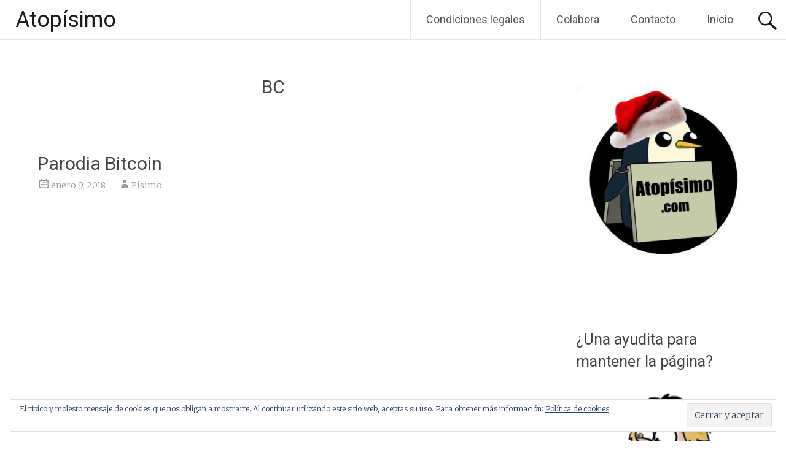

--- FILE ---
content_type: text/html; charset=UTF-8
request_url: https://atopisimo.com/tag/bc/
body_size: 16220
content:
<!DOCTYPE html>
<html lang="es">
<head>
<meta charset="UTF-8">
<meta name="viewport" content="width=device-width, initial-scale=1">
<link rel="profile" href="https://gmpg.org/xfn/11">
<meta name='robots' content='index, follow, max-image-preview:large, max-snippet:-1, max-video-preview:-1' />
<!-- Jetpack Site Verification Tags -->
<meta name="google-site-verification" content="0Ro-w76PInNK15SD1PodSrc-nK9wpnR5oGgMtK4xZzA" />

	<!-- This site is optimized with the Yoast SEO plugin v26.6 - https://yoast.com/wordpress/plugins/seo/ -->
	<title>BC archivos - Atopísimo</title>
	<link rel="canonical" href="https://atopisimo.com/tag/bc/" />
	<meta property="og:locale" content="es_ES" />
	<meta property="og:type" content="article" />
	<meta property="og:title" content="BC archivos - Atopísimo" />
	<meta property="og:url" content="https://atopisimo.com/tag/bc/" />
	<meta property="og:site_name" content="Atopísimo" />
	<meta property="og:image" content="https://atopisimo.com/wp-content/uploads/2019/07/Pinguino-2.jpg" />
	<meta property="og:image:width" content="482" />
	<meta property="og:image:height" content="506" />
	<meta property="og:image:type" content="image/jpeg" />
	<meta name="twitter:card" content="summary_large_image" />
	<meta name="twitter:site" content="@AtopisimoWeb" />
	<script type="application/ld+json" class="yoast-schema-graph">{"@context":"https://schema.org","@graph":[{"@type":"CollectionPage","@id":"https://atopisimo.com/tag/bc/","url":"https://atopisimo.com/tag/bc/","name":"BC archivos - Atopísimo","isPartOf":{"@id":"https://atopisimo.com/#website"},"breadcrumb":{"@id":"https://atopisimo.com/tag/bc/#breadcrumb"},"inLanguage":"es"},{"@type":"BreadcrumbList","@id":"https://atopisimo.com/tag/bc/#breadcrumb","itemListElement":[{"@type":"ListItem","position":1,"name":"Portada","item":"https://atopisimo.com/"},{"@type":"ListItem","position":2,"name":"BC"}]},{"@type":"WebSite","@id":"https://atopisimo.com/#website","url":"https://atopisimo.com/","name":"Atopísimo","description":"Entretenimiento y humor a tope.","publisher":{"@id":"https://atopisimo.com/#organization"},"potentialAction":[{"@type":"SearchAction","target":{"@type":"EntryPoint","urlTemplate":"https://atopisimo.com/?s={search_term_string}"},"query-input":{"@type":"PropertyValueSpecification","valueRequired":true,"valueName":"search_term_string"}}],"inLanguage":"es"},{"@type":"Organization","@id":"https://atopisimo.com/#organization","name":"Atopísimo","url":"https://atopisimo.com/","logo":{"@type":"ImageObject","inLanguage":"es","@id":"https://atopisimo.com/#/schema/logo/image/","url":"https://atopisimo.com/wp-content/uploads/2019/07/Pinguino-2.jpg","contentUrl":"https://atopisimo.com/wp-content/uploads/2019/07/Pinguino-2.jpg","width":482,"height":506,"caption":"Atopísimo"},"image":{"@id":"https://atopisimo.com/#/schema/logo/image/"},"sameAs":["https://x.com/AtopisimoWeb","https://www.instagram.com/perretesygatetesoficial","https://www.youtube.com/channel/UCgUtk8rluOs_g2tZsu-IHaA"]}]}</script>
	<!-- / Yoast SEO plugin. -->


<link rel='dns-prefetch' href='//static.addtoany.com' />
<link rel='dns-prefetch' href='//secure.gravatar.com' />
<link rel='dns-prefetch' href='//stats.wp.com' />
<link rel='dns-prefetch' href='//fonts.googleapis.com' />
<link rel='dns-prefetch' href='//v0.wordpress.com' />
<link rel='dns-prefetch' href='//widgets.wp.com' />
<link rel='dns-prefetch' href='//jetpack.wordpress.com' />
<link rel='dns-prefetch' href='//s0.wp.com' />
<link rel='dns-prefetch' href='//public-api.wordpress.com' />
<link rel='dns-prefetch' href='//0.gravatar.com' />
<link rel='dns-prefetch' href='//1.gravatar.com' />
<link rel='dns-prefetch' href='//2.gravatar.com' />
<link rel="alternate" type="application/rss+xml" title="Atopísimo &raquo; Feed" href="https://atopisimo.com/feed/" />
<link rel="alternate" type="application/rss+xml" title="Atopísimo &raquo; Feed de los comentarios" href="https://atopisimo.com/comments/feed/" />
<link rel="alternate" type="application/rss+xml" title="Atopísimo &raquo; Etiqueta BC del feed" href="https://atopisimo.com/tag/bc/feed/" />
<style id='wp-img-auto-sizes-contain-inline-css' type='text/css'>
img:is([sizes=auto i],[sizes^="auto," i]){contain-intrinsic-size:3000px 1500px}
/*# sourceURL=wp-img-auto-sizes-contain-inline-css */
</style>
<style id='wp-emoji-styles-inline-css' type='text/css'>

	img.wp-smiley, img.emoji {
		display: inline !important;
		border: none !important;
		box-shadow: none !important;
		height: 1em !important;
		width: 1em !important;
		margin: 0 0.07em !important;
		vertical-align: -0.1em !important;
		background: none !important;
		padding: 0 !important;
	}
/*# sourceURL=wp-emoji-styles-inline-css */
</style>
<style id='wp-block-library-inline-css' type='text/css'>
:root{--wp-block-synced-color:#7a00df;--wp-block-synced-color--rgb:122,0,223;--wp-bound-block-color:var(--wp-block-synced-color);--wp-editor-canvas-background:#ddd;--wp-admin-theme-color:#007cba;--wp-admin-theme-color--rgb:0,124,186;--wp-admin-theme-color-darker-10:#006ba1;--wp-admin-theme-color-darker-10--rgb:0,107,160.5;--wp-admin-theme-color-darker-20:#005a87;--wp-admin-theme-color-darker-20--rgb:0,90,135;--wp-admin-border-width-focus:2px}@media (min-resolution:192dpi){:root{--wp-admin-border-width-focus:1.5px}}.wp-element-button{cursor:pointer}:root .has-very-light-gray-background-color{background-color:#eee}:root .has-very-dark-gray-background-color{background-color:#313131}:root .has-very-light-gray-color{color:#eee}:root .has-very-dark-gray-color{color:#313131}:root .has-vivid-green-cyan-to-vivid-cyan-blue-gradient-background{background:linear-gradient(135deg,#00d084,#0693e3)}:root .has-purple-crush-gradient-background{background:linear-gradient(135deg,#34e2e4,#4721fb 50%,#ab1dfe)}:root .has-hazy-dawn-gradient-background{background:linear-gradient(135deg,#faaca8,#dad0ec)}:root .has-subdued-olive-gradient-background{background:linear-gradient(135deg,#fafae1,#67a671)}:root .has-atomic-cream-gradient-background{background:linear-gradient(135deg,#fdd79a,#004a59)}:root .has-nightshade-gradient-background{background:linear-gradient(135deg,#330968,#31cdcf)}:root .has-midnight-gradient-background{background:linear-gradient(135deg,#020381,#2874fc)}:root{--wp--preset--font-size--normal:16px;--wp--preset--font-size--huge:42px}.has-regular-font-size{font-size:1em}.has-larger-font-size{font-size:2.625em}.has-normal-font-size{font-size:var(--wp--preset--font-size--normal)}.has-huge-font-size{font-size:var(--wp--preset--font-size--huge)}.has-text-align-center{text-align:center}.has-text-align-left{text-align:left}.has-text-align-right{text-align:right}.has-fit-text{white-space:nowrap!important}#end-resizable-editor-section{display:none}.aligncenter{clear:both}.items-justified-left{justify-content:flex-start}.items-justified-center{justify-content:center}.items-justified-right{justify-content:flex-end}.items-justified-space-between{justify-content:space-between}.screen-reader-text{border:0;clip-path:inset(50%);height:1px;margin:-1px;overflow:hidden;padding:0;position:absolute;width:1px;word-wrap:normal!important}.screen-reader-text:focus{background-color:#ddd;clip-path:none;color:#444;display:block;font-size:1em;height:auto;left:5px;line-height:normal;padding:15px 23px 14px;text-decoration:none;top:5px;width:auto;z-index:100000}html :where(.has-border-color){border-style:solid}html :where([style*=border-top-color]){border-top-style:solid}html :where([style*=border-right-color]){border-right-style:solid}html :where([style*=border-bottom-color]){border-bottom-style:solid}html :where([style*=border-left-color]){border-left-style:solid}html :where([style*=border-width]){border-style:solid}html :where([style*=border-top-width]){border-top-style:solid}html :where([style*=border-right-width]){border-right-style:solid}html :where([style*=border-bottom-width]){border-bottom-style:solid}html :where([style*=border-left-width]){border-left-style:solid}html :where(img[class*=wp-image-]){height:auto;max-width:100%}:where(figure){margin:0 0 1em}html :where(.is-position-sticky){--wp-admin--admin-bar--position-offset:var(--wp-admin--admin-bar--height,0px)}@media screen and (max-width:600px){html :where(.is-position-sticky){--wp-admin--admin-bar--position-offset:0px}}

/*# sourceURL=wp-block-library-inline-css */
</style><style id='wp-block-image-inline-css' type='text/css'>
.wp-block-image>a,.wp-block-image>figure>a{display:inline-block}.wp-block-image img{box-sizing:border-box;height:auto;max-width:100%;vertical-align:bottom}@media not (prefers-reduced-motion){.wp-block-image img.hide{visibility:hidden}.wp-block-image img.show{animation:show-content-image .4s}}.wp-block-image[style*=border-radius] img,.wp-block-image[style*=border-radius]>a{border-radius:inherit}.wp-block-image.has-custom-border img{box-sizing:border-box}.wp-block-image.aligncenter{text-align:center}.wp-block-image.alignfull>a,.wp-block-image.alignwide>a{width:100%}.wp-block-image.alignfull img,.wp-block-image.alignwide img{height:auto;width:100%}.wp-block-image .aligncenter,.wp-block-image .alignleft,.wp-block-image .alignright,.wp-block-image.aligncenter,.wp-block-image.alignleft,.wp-block-image.alignright{display:table}.wp-block-image .aligncenter>figcaption,.wp-block-image .alignleft>figcaption,.wp-block-image .alignright>figcaption,.wp-block-image.aligncenter>figcaption,.wp-block-image.alignleft>figcaption,.wp-block-image.alignright>figcaption{caption-side:bottom;display:table-caption}.wp-block-image .alignleft{float:left;margin:.5em 1em .5em 0}.wp-block-image .alignright{float:right;margin:.5em 0 .5em 1em}.wp-block-image .aligncenter{margin-left:auto;margin-right:auto}.wp-block-image :where(figcaption){margin-bottom:1em;margin-top:.5em}.wp-block-image.is-style-circle-mask img{border-radius:9999px}@supports ((-webkit-mask-image:none) or (mask-image:none)) or (-webkit-mask-image:none){.wp-block-image.is-style-circle-mask img{border-radius:0;-webkit-mask-image:url('data:image/svg+xml;utf8,<svg viewBox="0 0 100 100" xmlns="http://www.w3.org/2000/svg"><circle cx="50" cy="50" r="50"/></svg>');mask-image:url('data:image/svg+xml;utf8,<svg viewBox="0 0 100 100" xmlns="http://www.w3.org/2000/svg"><circle cx="50" cy="50" r="50"/></svg>');mask-mode:alpha;-webkit-mask-position:center;mask-position:center;-webkit-mask-repeat:no-repeat;mask-repeat:no-repeat;-webkit-mask-size:contain;mask-size:contain}}:root :where(.wp-block-image.is-style-rounded img,.wp-block-image .is-style-rounded img){border-radius:9999px}.wp-block-image figure{margin:0}.wp-lightbox-container{display:flex;flex-direction:column;position:relative}.wp-lightbox-container img{cursor:zoom-in}.wp-lightbox-container img:hover+button{opacity:1}.wp-lightbox-container button{align-items:center;backdrop-filter:blur(16px) saturate(180%);background-color:#5a5a5a40;border:none;border-radius:4px;cursor:zoom-in;display:flex;height:20px;justify-content:center;opacity:0;padding:0;position:absolute;right:16px;text-align:center;top:16px;width:20px;z-index:100}@media not (prefers-reduced-motion){.wp-lightbox-container button{transition:opacity .2s ease}}.wp-lightbox-container button:focus-visible{outline:3px auto #5a5a5a40;outline:3px auto -webkit-focus-ring-color;outline-offset:3px}.wp-lightbox-container button:hover{cursor:pointer;opacity:1}.wp-lightbox-container button:focus{opacity:1}.wp-lightbox-container button:focus,.wp-lightbox-container button:hover,.wp-lightbox-container button:not(:hover):not(:active):not(.has-background){background-color:#5a5a5a40;border:none}.wp-lightbox-overlay{box-sizing:border-box;cursor:zoom-out;height:100vh;left:0;overflow:hidden;position:fixed;top:0;visibility:hidden;width:100%;z-index:100000}.wp-lightbox-overlay .close-button{align-items:center;cursor:pointer;display:flex;justify-content:center;min-height:40px;min-width:40px;padding:0;position:absolute;right:calc(env(safe-area-inset-right) + 16px);top:calc(env(safe-area-inset-top) + 16px);z-index:5000000}.wp-lightbox-overlay .close-button:focus,.wp-lightbox-overlay .close-button:hover,.wp-lightbox-overlay .close-button:not(:hover):not(:active):not(.has-background){background:none;border:none}.wp-lightbox-overlay .lightbox-image-container{height:var(--wp--lightbox-container-height);left:50%;overflow:hidden;position:absolute;top:50%;transform:translate(-50%,-50%);transform-origin:top left;width:var(--wp--lightbox-container-width);z-index:9999999999}.wp-lightbox-overlay .wp-block-image{align-items:center;box-sizing:border-box;display:flex;height:100%;justify-content:center;margin:0;position:relative;transform-origin:0 0;width:100%;z-index:3000000}.wp-lightbox-overlay .wp-block-image img{height:var(--wp--lightbox-image-height);min-height:var(--wp--lightbox-image-height);min-width:var(--wp--lightbox-image-width);width:var(--wp--lightbox-image-width)}.wp-lightbox-overlay .wp-block-image figcaption{display:none}.wp-lightbox-overlay button{background:none;border:none}.wp-lightbox-overlay .scrim{background-color:#fff;height:100%;opacity:.9;position:absolute;width:100%;z-index:2000000}.wp-lightbox-overlay.active{visibility:visible}@media not (prefers-reduced-motion){.wp-lightbox-overlay.active{animation:turn-on-visibility .25s both}.wp-lightbox-overlay.active img{animation:turn-on-visibility .35s both}.wp-lightbox-overlay.show-closing-animation:not(.active){animation:turn-off-visibility .35s both}.wp-lightbox-overlay.show-closing-animation:not(.active) img{animation:turn-off-visibility .25s both}.wp-lightbox-overlay.zoom.active{animation:none;opacity:1;visibility:visible}.wp-lightbox-overlay.zoom.active .lightbox-image-container{animation:lightbox-zoom-in .4s}.wp-lightbox-overlay.zoom.active .lightbox-image-container img{animation:none}.wp-lightbox-overlay.zoom.active .scrim{animation:turn-on-visibility .4s forwards}.wp-lightbox-overlay.zoom.show-closing-animation:not(.active){animation:none}.wp-lightbox-overlay.zoom.show-closing-animation:not(.active) .lightbox-image-container{animation:lightbox-zoom-out .4s}.wp-lightbox-overlay.zoom.show-closing-animation:not(.active) .lightbox-image-container img{animation:none}.wp-lightbox-overlay.zoom.show-closing-animation:not(.active) .scrim{animation:turn-off-visibility .4s forwards}}@keyframes show-content-image{0%{visibility:hidden}99%{visibility:hidden}to{visibility:visible}}@keyframes turn-on-visibility{0%{opacity:0}to{opacity:1}}@keyframes turn-off-visibility{0%{opacity:1;visibility:visible}99%{opacity:0;visibility:visible}to{opacity:0;visibility:hidden}}@keyframes lightbox-zoom-in{0%{transform:translate(calc((-100vw + var(--wp--lightbox-scrollbar-width))/2 + var(--wp--lightbox-initial-left-position)),calc(-50vh + var(--wp--lightbox-initial-top-position))) scale(var(--wp--lightbox-scale))}to{transform:translate(-50%,-50%) scale(1)}}@keyframes lightbox-zoom-out{0%{transform:translate(-50%,-50%) scale(1);visibility:visible}99%{visibility:visible}to{transform:translate(calc((-100vw + var(--wp--lightbox-scrollbar-width))/2 + var(--wp--lightbox-initial-left-position)),calc(-50vh + var(--wp--lightbox-initial-top-position))) scale(var(--wp--lightbox-scale));visibility:hidden}}
/*# sourceURL=https://atopisimo.com/wp-includes/blocks/image/style.min.css */
</style>
<style id='wp-block-image-theme-inline-css' type='text/css'>
:root :where(.wp-block-image figcaption){color:#555;font-size:13px;text-align:center}.is-dark-theme :root :where(.wp-block-image figcaption){color:#ffffffa6}.wp-block-image{margin:0 0 1em}
/*# sourceURL=https://atopisimo.com/wp-includes/blocks/image/theme.min.css */
</style>
<style id='global-styles-inline-css' type='text/css'>
:root{--wp--preset--aspect-ratio--square: 1;--wp--preset--aspect-ratio--4-3: 4/3;--wp--preset--aspect-ratio--3-4: 3/4;--wp--preset--aspect-ratio--3-2: 3/2;--wp--preset--aspect-ratio--2-3: 2/3;--wp--preset--aspect-ratio--16-9: 16/9;--wp--preset--aspect-ratio--9-16: 9/16;--wp--preset--color--black: #000000;--wp--preset--color--cyan-bluish-gray: #abb8c3;--wp--preset--color--white: #ffffff;--wp--preset--color--pale-pink: #f78da7;--wp--preset--color--vivid-red: #cf2e2e;--wp--preset--color--luminous-vivid-orange: #ff6900;--wp--preset--color--luminous-vivid-amber: #fcb900;--wp--preset--color--light-green-cyan: #7bdcb5;--wp--preset--color--vivid-green-cyan: #00d084;--wp--preset--color--pale-cyan-blue: #8ed1fc;--wp--preset--color--vivid-cyan-blue: #0693e3;--wp--preset--color--vivid-purple: #9b51e0;--wp--preset--gradient--vivid-cyan-blue-to-vivid-purple: linear-gradient(135deg,rgb(6,147,227) 0%,rgb(155,81,224) 100%);--wp--preset--gradient--light-green-cyan-to-vivid-green-cyan: linear-gradient(135deg,rgb(122,220,180) 0%,rgb(0,208,130) 100%);--wp--preset--gradient--luminous-vivid-amber-to-luminous-vivid-orange: linear-gradient(135deg,rgb(252,185,0) 0%,rgb(255,105,0) 100%);--wp--preset--gradient--luminous-vivid-orange-to-vivid-red: linear-gradient(135deg,rgb(255,105,0) 0%,rgb(207,46,46) 100%);--wp--preset--gradient--very-light-gray-to-cyan-bluish-gray: linear-gradient(135deg,rgb(238,238,238) 0%,rgb(169,184,195) 100%);--wp--preset--gradient--cool-to-warm-spectrum: linear-gradient(135deg,rgb(74,234,220) 0%,rgb(151,120,209) 20%,rgb(207,42,186) 40%,rgb(238,44,130) 60%,rgb(251,105,98) 80%,rgb(254,248,76) 100%);--wp--preset--gradient--blush-light-purple: linear-gradient(135deg,rgb(255,206,236) 0%,rgb(152,150,240) 100%);--wp--preset--gradient--blush-bordeaux: linear-gradient(135deg,rgb(254,205,165) 0%,rgb(254,45,45) 50%,rgb(107,0,62) 100%);--wp--preset--gradient--luminous-dusk: linear-gradient(135deg,rgb(255,203,112) 0%,rgb(199,81,192) 50%,rgb(65,88,208) 100%);--wp--preset--gradient--pale-ocean: linear-gradient(135deg,rgb(255,245,203) 0%,rgb(182,227,212) 50%,rgb(51,167,181) 100%);--wp--preset--gradient--electric-grass: linear-gradient(135deg,rgb(202,248,128) 0%,rgb(113,206,126) 100%);--wp--preset--gradient--midnight: linear-gradient(135deg,rgb(2,3,129) 0%,rgb(40,116,252) 100%);--wp--preset--font-size--small: 13px;--wp--preset--font-size--medium: 20px;--wp--preset--font-size--large: 36px;--wp--preset--font-size--x-large: 42px;--wp--preset--spacing--20: 0.44rem;--wp--preset--spacing--30: 0.67rem;--wp--preset--spacing--40: 1rem;--wp--preset--spacing--50: 1.5rem;--wp--preset--spacing--60: 2.25rem;--wp--preset--spacing--70: 3.38rem;--wp--preset--spacing--80: 5.06rem;--wp--preset--shadow--natural: 6px 6px 9px rgba(0, 0, 0, 0.2);--wp--preset--shadow--deep: 12px 12px 50px rgba(0, 0, 0, 0.4);--wp--preset--shadow--sharp: 6px 6px 0px rgba(0, 0, 0, 0.2);--wp--preset--shadow--outlined: 6px 6px 0px -3px rgb(255, 255, 255), 6px 6px rgb(0, 0, 0);--wp--preset--shadow--crisp: 6px 6px 0px rgb(0, 0, 0);}:where(.is-layout-flex){gap: 0.5em;}:where(.is-layout-grid){gap: 0.5em;}body .is-layout-flex{display: flex;}.is-layout-flex{flex-wrap: wrap;align-items: center;}.is-layout-flex > :is(*, div){margin: 0;}body .is-layout-grid{display: grid;}.is-layout-grid > :is(*, div){margin: 0;}:where(.wp-block-columns.is-layout-flex){gap: 2em;}:where(.wp-block-columns.is-layout-grid){gap: 2em;}:where(.wp-block-post-template.is-layout-flex){gap: 1.25em;}:where(.wp-block-post-template.is-layout-grid){gap: 1.25em;}.has-black-color{color: var(--wp--preset--color--black) !important;}.has-cyan-bluish-gray-color{color: var(--wp--preset--color--cyan-bluish-gray) !important;}.has-white-color{color: var(--wp--preset--color--white) !important;}.has-pale-pink-color{color: var(--wp--preset--color--pale-pink) !important;}.has-vivid-red-color{color: var(--wp--preset--color--vivid-red) !important;}.has-luminous-vivid-orange-color{color: var(--wp--preset--color--luminous-vivid-orange) !important;}.has-luminous-vivid-amber-color{color: var(--wp--preset--color--luminous-vivid-amber) !important;}.has-light-green-cyan-color{color: var(--wp--preset--color--light-green-cyan) !important;}.has-vivid-green-cyan-color{color: var(--wp--preset--color--vivid-green-cyan) !important;}.has-pale-cyan-blue-color{color: var(--wp--preset--color--pale-cyan-blue) !important;}.has-vivid-cyan-blue-color{color: var(--wp--preset--color--vivid-cyan-blue) !important;}.has-vivid-purple-color{color: var(--wp--preset--color--vivid-purple) !important;}.has-black-background-color{background-color: var(--wp--preset--color--black) !important;}.has-cyan-bluish-gray-background-color{background-color: var(--wp--preset--color--cyan-bluish-gray) !important;}.has-white-background-color{background-color: var(--wp--preset--color--white) !important;}.has-pale-pink-background-color{background-color: var(--wp--preset--color--pale-pink) !important;}.has-vivid-red-background-color{background-color: var(--wp--preset--color--vivid-red) !important;}.has-luminous-vivid-orange-background-color{background-color: var(--wp--preset--color--luminous-vivid-orange) !important;}.has-luminous-vivid-amber-background-color{background-color: var(--wp--preset--color--luminous-vivid-amber) !important;}.has-light-green-cyan-background-color{background-color: var(--wp--preset--color--light-green-cyan) !important;}.has-vivid-green-cyan-background-color{background-color: var(--wp--preset--color--vivid-green-cyan) !important;}.has-pale-cyan-blue-background-color{background-color: var(--wp--preset--color--pale-cyan-blue) !important;}.has-vivid-cyan-blue-background-color{background-color: var(--wp--preset--color--vivid-cyan-blue) !important;}.has-vivid-purple-background-color{background-color: var(--wp--preset--color--vivid-purple) !important;}.has-black-border-color{border-color: var(--wp--preset--color--black) !important;}.has-cyan-bluish-gray-border-color{border-color: var(--wp--preset--color--cyan-bluish-gray) !important;}.has-white-border-color{border-color: var(--wp--preset--color--white) !important;}.has-pale-pink-border-color{border-color: var(--wp--preset--color--pale-pink) !important;}.has-vivid-red-border-color{border-color: var(--wp--preset--color--vivid-red) !important;}.has-luminous-vivid-orange-border-color{border-color: var(--wp--preset--color--luminous-vivid-orange) !important;}.has-luminous-vivid-amber-border-color{border-color: var(--wp--preset--color--luminous-vivid-amber) !important;}.has-light-green-cyan-border-color{border-color: var(--wp--preset--color--light-green-cyan) !important;}.has-vivid-green-cyan-border-color{border-color: var(--wp--preset--color--vivid-green-cyan) !important;}.has-pale-cyan-blue-border-color{border-color: var(--wp--preset--color--pale-cyan-blue) !important;}.has-vivid-cyan-blue-border-color{border-color: var(--wp--preset--color--vivid-cyan-blue) !important;}.has-vivid-purple-border-color{border-color: var(--wp--preset--color--vivid-purple) !important;}.has-vivid-cyan-blue-to-vivid-purple-gradient-background{background: var(--wp--preset--gradient--vivid-cyan-blue-to-vivid-purple) !important;}.has-light-green-cyan-to-vivid-green-cyan-gradient-background{background: var(--wp--preset--gradient--light-green-cyan-to-vivid-green-cyan) !important;}.has-luminous-vivid-amber-to-luminous-vivid-orange-gradient-background{background: var(--wp--preset--gradient--luminous-vivid-amber-to-luminous-vivid-orange) !important;}.has-luminous-vivid-orange-to-vivid-red-gradient-background{background: var(--wp--preset--gradient--luminous-vivid-orange-to-vivid-red) !important;}.has-very-light-gray-to-cyan-bluish-gray-gradient-background{background: var(--wp--preset--gradient--very-light-gray-to-cyan-bluish-gray) !important;}.has-cool-to-warm-spectrum-gradient-background{background: var(--wp--preset--gradient--cool-to-warm-spectrum) !important;}.has-blush-light-purple-gradient-background{background: var(--wp--preset--gradient--blush-light-purple) !important;}.has-blush-bordeaux-gradient-background{background: var(--wp--preset--gradient--blush-bordeaux) !important;}.has-luminous-dusk-gradient-background{background: var(--wp--preset--gradient--luminous-dusk) !important;}.has-pale-ocean-gradient-background{background: var(--wp--preset--gradient--pale-ocean) !important;}.has-electric-grass-gradient-background{background: var(--wp--preset--gradient--electric-grass) !important;}.has-midnight-gradient-background{background: var(--wp--preset--gradient--midnight) !important;}.has-small-font-size{font-size: var(--wp--preset--font-size--small) !important;}.has-medium-font-size{font-size: var(--wp--preset--font-size--medium) !important;}.has-large-font-size{font-size: var(--wp--preset--font-size--large) !important;}.has-x-large-font-size{font-size: var(--wp--preset--font-size--x-large) !important;}
/*# sourceURL=global-styles-inline-css */
</style>

<style id='classic-theme-styles-inline-css' type='text/css'>
/*! This file is auto-generated */
.wp-block-button__link{color:#fff;background-color:#32373c;border-radius:9999px;box-shadow:none;text-decoration:none;padding:calc(.667em + 2px) calc(1.333em + 2px);font-size:1.125em}.wp-block-file__button{background:#32373c;color:#fff;text-decoration:none}
/*# sourceURL=/wp-includes/css/classic-themes.min.css */
</style>
<link rel='stylesheet' id='usp_style-css' href='https://atopisimo.com/wp-content/plugins/user-submitted-posts/resources/usp.css?ver=20251210' type='text/css' media='all' />
<link rel='stylesheet' id='radiate-style-css' href='https://atopisimo.com/wp-content/themes/radiate/style.css?ver=05060423a8a7ff9f8584104c6448270a' type='text/css' media='all' />
<link rel='stylesheet' id='radiate-google-fonts-css' href='//fonts.googleapis.com/css?family=Roboto%7CMerriweather%3A400%2C300&#038;display=swap&#038;ver=6.9' type='text/css' media='all' />
<link rel='stylesheet' id='radiate-genericons-css' href='https://atopisimo.com/wp-content/themes/radiate/genericons/genericons.css?ver=3.3.1' type='text/css' media='all' />
<link rel='stylesheet' id='jetpack_likes-css' href='https://atopisimo.com/wp-content/plugins/jetpack/modules/likes/style.css?ver=15.3.1' type='text/css' media='all' />
<link rel='stylesheet' id='addtoany-css' href='https://atopisimo.com/wp-content/plugins/add-to-any/addtoany.min.css?ver=1.16' type='text/css' media='all' />
<script type="text/javascript" id="addtoany-core-js-before">
/* <![CDATA[ */
window.a2a_config=window.a2a_config||{};a2a_config.callbacks=[];a2a_config.overlays=[];a2a_config.templates={};a2a_localize = {
	Share: "Compartir",
	Save: "Guardar",
	Subscribe: "Suscribir",
	Email: "Correo electrónico",
	Bookmark: "Marcador",
	ShowAll: "Mostrar todo",
	ShowLess: "Mostrar menos",
	FindServices: "Encontrar servicio(s)",
	FindAnyServiceToAddTo: "Encuentra al instante cualquier servicio para añadir a",
	PoweredBy: "Funciona con",
	ShareViaEmail: "Compartir por correo electrónico",
	SubscribeViaEmail: "Suscribirse a través de correo electrónico",
	BookmarkInYourBrowser: "Añadir a marcadores de tu navegador",
	BookmarkInstructions: "Presiona «Ctrl+D» o «\u2318+D» para añadir esta página a marcadores",
	AddToYourFavorites: "Añadir a tus favoritos",
	SendFromWebOrProgram: "Enviar desde cualquier dirección o programa de correo electrónico ",
	EmailProgram: "Programa de correo electrónico",
	More: "Más&#8230;",
	ThanksForSharing: "¡Gracias por compartir!",
	ThanksForFollowing: "¡Gracias por seguirnos!"
};


//# sourceURL=addtoany-core-js-before
/* ]]> */
</script>
<script type="text/javascript" defer src="https://static.addtoany.com/menu/page.js" id="addtoany-core-js"></script>
<script type="text/javascript" src="https://atopisimo.com/wp-includes/js/jquery/jquery.min.js?ver=3.7.1" id="jquery-core-js"></script>
<script type="text/javascript" src="https://atopisimo.com/wp-includes/js/jquery/jquery-migrate.min.js?ver=3.4.1" id="jquery-migrate-js"></script>
<script type="text/javascript" defer src="https://atopisimo.com/wp-content/plugins/add-to-any/addtoany.min.js?ver=1.1" id="addtoany-jquery-js"></script>
<script type="text/javascript" src="https://atopisimo.com/wp-content/plugins/user-submitted-posts/resources/jquery.cookie.js?ver=20251210" id="usp_cookie-js"></script>
<script type="text/javascript" src="https://atopisimo.com/wp-content/plugins/user-submitted-posts/resources/jquery.parsley.min.js?ver=20251210" id="usp_parsley-js"></script>
<script type="text/javascript" id="usp_core-js-before">
/* <![CDATA[ */
var usp_custom_field = "usp_custom_field"; var usp_custom_field_2 = ""; var usp_custom_checkbox = "usp_custom_checkbox"; var usp_case_sensitivity = "false"; var usp_min_images = 0; var usp_max_images = 1; var usp_parsley_error = "Respuesta incorrecta."; var usp_multiple_cats = 0; var usp_existing_tags = 0; var usp_recaptcha_disp = "hide"; var usp_recaptcha_vers = 2; var usp_recaptcha_key = ""; var challenge_nonce = "3b3e0a5831"; var ajax_url = "https:\/\/atopisimo.com\/wp-admin\/admin-ajax.php"; 
//# sourceURL=usp_core-js-before
/* ]]> */
</script>
<script type="text/javascript" src="https://atopisimo.com/wp-content/plugins/user-submitted-posts/resources/jquery.usp.core.js?ver=20251210" id="usp_core-js"></script>
<script type="text/javascript" src="https://atopisimo.com/wp-content/plugins/wonderplugin-video-embed/engine/wonderpluginvideoembed.js?ver=2.4" id="wonderplugin-videoembed-script-js"></script>
<link rel="https://api.w.org/" href="https://atopisimo.com/wp-json/" /><link rel="alternate" title="JSON" type="application/json" href="https://atopisimo.com/wp-json/wp/v2/tags/709" /><link rel="EditURI" type="application/rsd+xml" title="RSD" href="https://atopisimo.com/xmlrpc.php?rsd" />
	<style>img#wpstats{display:none}</style>
				<style type="text/css"> blockquote{border-color:#EAEAEA #EAEAEA #EAEAEA #050000}.site-title a:hover,a{color:#050000}#masthead .search-form,.main-navigation a:hover,.main-navigation ul li ul li a:hover,.main-navigation ul li ul li:hover>a,.main-navigation ul li.current-menu-ancestor a,.main-navigation ul li.current-menu-item a,.main-navigation ul li.current-menu-item ul li a:hover,.main-navigation ul li.current_page_ancestor a,.main-navigation ul li.current_page_item a,.main-navigation ul li:hover>a{background-color:#050000}.header-search-icon:before{color:#050000}button,input[type=button],input[type=reset],input[type=submit]{background-color:#050000}#content .comments-area a.comment-edit-link:hover,#content .comments-area a.comment-permalink:hover,#content .comments-area article header cite a:hover,#content .entry-meta span a:hover,#content .entry-title a:hover,.comment .comment-reply-link:hover,.comments-area .comment-author-link a:hover,.entry-meta span:hover,.site-header .menu-toggle,.site-header .menu-toggle:hover{color:#050000}.main-small-navigation ul li ul li a:hover,.main-small-navigation ul li:hover,.main-small-navigation ul li a:hover,.main-small-navigation ul li ul li:hover>a,.main-small-navigation ul > .current_page_item, .main-small-navigation ul > .current-menu-item,.main-small-navigation ul li.current-menu-item ul li a:hover{background-color:#050000}#featured_pages a.more-link:hover{border-color:#050000;color:#050000}a#back-top:before{background-color:#050000}a#scroll-up span{color:#050000}
			.woocommerce ul.products li.product .onsale,.woocommerce span.onsale,.woocommerce #respond input#submit:hover, .woocommerce a.button:hover,
			.wocommerce button.button:hover, .woocommerce input.button:hover, .woocommerce #respond input#submit.alt:hover, .woocommerce a.button.alt:hover,
			.woocommerce button.button.alt:hover, .woocommerce input.button.alt:hover {background-color: #050000}
			.woocommerce .woocommerce-message::before { color: #050000; }
			.main-small-navigation ul li ul li.current-menu-item > a { background: #050000; }

			@media (max-width: 768px){.better-responsive-menu .sub-toggle{background:#000000}}</style>
			<style type="text/css">
			.site-title a {
			color: #050000;
		}
		</style>
	<style type="text/css" id="custom-background-css">
body.custom-background { background-color: #ffffff; }
</style>
	<link rel="icon" href="https://atopisimo.com/wp-content/uploads/2019/07/cropped-Pinguino-2-32x32.jpg" sizes="32x32" />
<link rel="icon" href="https://atopisimo.com/wp-content/uploads/2019/07/cropped-Pinguino-2-192x192.jpg" sizes="192x192" />
<link rel="apple-touch-icon" href="https://atopisimo.com/wp-content/uploads/2019/07/cropped-Pinguino-2-180x180.jpg" />
<meta name="msapplication-TileImage" content="https://atopisimo.com/wp-content/uploads/2019/07/cropped-Pinguino-2-270x270.jpg" />
		<style type="text/css" id="custom-background-css">
			body.custom-background {
				background: none !important;
			}

			#content {
			background-color: #ffffff;			}
		</style>
			<style type="text/css" id="wp-custom-css">
			
.entry-content .twitter-tweet-rendered{margin: 0 auto!important;}

.wp-video {
  margin: 0 auto;
}		</style>
		<link rel='stylesheet' id='jetpack-responsive-videos-css' href='https://atopisimo.com/wp-content/plugins/jetpack/jetpack_vendor/automattic/jetpack-classic-theme-helper/dist/responsive-videos/responsive-videos.css?minify=false&#038;ver=4fbf400e55121e7e87cb' type='text/css' media='all' />
<link rel='stylesheet' id='jetpack-top-posts-widget-css' href='https://atopisimo.com/wp-content/plugins/jetpack/modules/widgets/top-posts/style.css?ver=20141013' type='text/css' media='all' />
<link rel='stylesheet' id='eu-cookie-law-style-css' href='https://atopisimo.com/wp-content/plugins/jetpack/modules/widgets/eu-cookie-law/style.css?ver=15.3.1' type='text/css' media='all' />
<link rel='stylesheet' id='pgntn_stylesheet-css' href='https://atopisimo.com/wp-content/plugins/pagination/css/nav-style.css?ver=1.2.7' type='text/css' media='all' />
</head>

<body data-rsssl=1 class="archive tag tag-bc tag-709 custom-background wp-embed-responsive wp-theme-radiate group-blog">


<div id="parallax-bg">
	</div>
<div id="page" class="hfeed site">
	<a class="skip-link screen-reader-text" href="#content">Saltar al contenido</a>

		<header id="masthead" class="site-header" role="banner">
		<div class="header-wrap clearfix">
			<div class="site-branding">
							<h3 class="site-title"><a href="https://atopisimo.com/" title="Atopísimo" rel="home">Atopísimo</a></h3>
										<p class="site-description">Entretenimiento y humor a tope.</p>
						</div>

							<div class="header-search-icon"></div>
				<form role="search" method="get" class="search-form" action="https://atopisimo.com/">
	<label>
		<span class="screen-reader-text">Buscar:</span>
		<input type="search" class="search-field" placeholder="Buscar &hellip;" value="" name="s">
	</label>
	<input type="submit" class="search-submit" value="Buscar">
</form>

			<nav id="site-navigation" class="main-navigation" role="navigation">
				<h4 class="menu-toggle"></h4>

				<div class="menu-primary-container"><ul id="menu-menu-superior" class="clearfix "><li id="menu-item-15596" class="menu-item menu-item-type-custom menu-item-object-custom menu-item-15596"><a rel="privacy-policy" href="https://atopisimo.com/condiciones-legales/">Condiciones legales</a></li>
<li id="menu-item-12220" class="menu-item menu-item-type-custom menu-item-object-custom menu-item-12220"><a href="https://atopisimo.com/colabora/">Colabora</a></li>
<li id="menu-item-8334" class="menu-item menu-item-type-custom menu-item-object-custom menu-item-8334"><a href="mailto:atopisimo.info@gmail.com">Contacto</a></li>
<li id="menu-item-5696" class="menu-item menu-item-type-custom menu-item-object-custom menu-item-home menu-item-5696"><a href="https://atopisimo.com">Inicio</a></li>
</ul></div>			</nav><!-- #site-navigation -->
		</div><!-- .inner-wrap header-wrap -->
	</header><!-- #masthead -->

	<div id="content" class="site-content">
		<div class="inner-wrap clearfix">

	<section id="primary" class="content-area">
		<main id="main" class="site-main" role="main">

		
			<header class="page-header">
				<h1 class="page-title">
					BC				</h1>
							</header><!-- .page-header -->

						
				
<article id="post-143" class="post-143 post type-post status-publish format-video hentry category-videos tag-bc tag-bitcoin tag-criptomoneda tag-fred-lammie tag-videos tag-youtube post_format-post-format-video">

	
	<header class="entry-header">
		<h2 class="entry-title"><a href="https://atopisimo.com/videos/parodia-bitcoin/" rel="bookmark">Parodia Bitcoin</a></h2>

					<div class="entry-meta">
				<span class="posted-on"><a href="https://atopisimo.com/videos/parodia-bitcoin/" rel="bookmark"><time class="entry-date published" datetime="2018-01-09T15:41:55+02:00">enero 9, 2018</time><time class="updated" datetime="2019-11-26T14:14:43+02:00">noviembre 26, 2019</time></a></span><span class="byline"><span class="author vcard"><a class="url fn n" href="https://atopisimo.com/author/pisimo/">Písimo</a></span></span>			</div><!-- .entry-meta -->
			</header><!-- .entry-header -->

			<div class="entry-content">
			<div class="jetpack-video-wrapper"><iframe title="Fulanito compra Bitcoin | Casi Creativo" width="768" height="432" src="https://www.youtube.com/embed/epVfxYNxOkQ?feature=oembed" frameborder="0" allow="accelerometer; autoplay; clipboard-write; encrypted-media; gyroscope; picture-in-picture; web-share" referrerpolicy="strict-origin-when-cross-origin" allowfullscreen></iframe></div>
<h2 style="text-align: center;">Para quien no sepa qué es un Bitcoin: <a href="https://es.wikipedia.org/wiki/Bitcoin">ENLACE/LINK </a></h2>
<hr />
<p style="text-align: center;">Fuente: YouTube. <a class="yt-simple-endpoint style-scope yt-formatted-string" spellcheck="false" href="https://www.youtube.com/channel/UCrueQugJZKCPQUpnAb1LxIg">Fred Lammie</a></p>
<div class="addtoany_share_save_container addtoany_content addtoany_content_bottom"><div class="a2a_kit a2a_kit_size_36 addtoany_list" data-a2a-url="https://atopisimo.com/videos/parodia-bitcoin/" data-a2a-title="Parodia Bitcoin"><a class="a2a_button_facebook" href="https://www.addtoany.com/add_to/facebook?linkurl=https%3A%2F%2Fatopisimo.com%2Fvideos%2Fparodia-bitcoin%2F&amp;linkname=Parodia%20Bitcoin" title="Facebook" rel="nofollow noopener" target="_blank"></a><a class="a2a_button_twitter" href="https://www.addtoany.com/add_to/twitter?linkurl=https%3A%2F%2Fatopisimo.com%2Fvideos%2Fparodia-bitcoin%2F&amp;linkname=Parodia%20Bitcoin" title="Twitter" rel="nofollow noopener" target="_blank"></a><a class="a2a_button_whatsapp" href="https://www.addtoany.com/add_to/whatsapp?linkurl=https%3A%2F%2Fatopisimo.com%2Fvideos%2Fparodia-bitcoin%2F&amp;linkname=Parodia%20Bitcoin" title="WhatsApp" rel="nofollow noopener" target="_blank"></a><a class="a2a_button_telegram" href="https://www.addtoany.com/add_to/telegram?linkurl=https%3A%2F%2Fatopisimo.com%2Fvideos%2Fparodia-bitcoin%2F&amp;linkname=Parodia%20Bitcoin" title="Telegram" rel="nofollow noopener" target="_blank"></a><a class="a2a_button_copy_link" href="https://www.addtoany.com/add_to/copy_link?linkurl=https%3A%2F%2Fatopisimo.com%2Fvideos%2Fparodia-bitcoin%2F&amp;linkname=Parodia%20Bitcoin" title="Copy Link" rel="nofollow noopener" target="_blank"></a><a class="a2a_dd addtoany_share_save addtoany_share" href="https://www.addtoany.com/share"></a></div></div>					</div><!-- .entry-content -->
	
	<footer class="entry-meta">
									<span class="cat-links">
				<a href="https://atopisimo.com/category/videos/" rel="category tag">Vídeos</a>			</span>
			
							<span class="tags-links">
				<a href="https://atopisimo.com/tag/bc/" rel="tag">BC</a>, <a href="https://atopisimo.com/tag/bitcoin/" rel="tag">Bitcoin</a>, <a href="https://atopisimo.com/tag/criptomoneda/" rel="tag">Criptomoneda</a>, <a href="https://atopisimo.com/tag/fred-lammie/" rel="tag">Fred Lammie</a>, <a href="https://atopisimo.com/tag/videos/" rel="tag">Vídeos divertidos</a>, <a href="https://atopisimo.com/tag/youtube/" rel="tag">YouTube</a>			</span>
					
					<span class="comments-link"><a href="https://atopisimo.com/videos/parodia-bitcoin/#respond"><span class="dsq-postid" data-dsqidentifier="143 https://atopisimo.com/?p=143">Dejar un comentario</span></a></span>
		
			</footer><!-- .entry-meta -->
</article><!-- #post-## -->

			
			
		
		</main><!-- #main -->
	</section><!-- #primary -->

	<div id="secondary" class="widget-area" role="complementary">
				<aside id="media_image-8" class="widget widget_media_image"><img width="352" height="365" src="https://atopisimo.com/wp-content/uploads/2019/12/Navidad-Atopísimo.jpg" class="image wp-image-26398  attachment-full size-full" alt="Navidad Atopísimo Siempre a tope" style="max-width: 100%; height: auto;" decoding="async" loading="lazy" srcset="https://atopisimo.com/wp-content/uploads/2019/12/Navidad-Atopísimo.jpg 352w, https://atopisimo.com/wp-content/uploads/2019/12/Navidad-Atopísimo-289x300.jpg 289w, https://atopisimo.com/wp-content/uploads/2019/12/Navidad-Atopísimo-145x150.jpg 145w" sizes="auto, (max-width: 352px) 100vw, 352px" /></aside><aside id="media_image-12" class="widget widget_media_image"><h3 class="widget-title">¿Una ayudita para mantener la página?</h3><a href="https://www.paypal.com/donate?business=BPEVY6MRBV6BQ&#038;currency_code=EUR"><img width="290" height="228" src="https://atopisimo.com/wp-content/uploads/2021/02/Perchita-transparente.png" class="image wp-image-36487  attachment-full size-full" alt="" style="max-width: 100%; height: auto;" decoding="async" loading="lazy" srcset="https://atopisimo.com/wp-content/uploads/2021/02/Perchita-transparente.png 290w, https://atopisimo.com/wp-content/uploads/2021/02/Perchita-transparente-200x157.png 200w" sizes="auto, (max-width: 290px) 100vw, 290px" /></a></aside><aside id="block-2" class="widget widget_block widget_media_image"><div class="wp-block-image is-style-default">
<figure class="aligncenter size-full is-resized"><img loading="lazy" decoding="async" width="200" height="200" src="https://atopisimo.com/wp-content/uploads/2022/11/Sobredosis.png" alt="" class="wp-image-42949" style="width:237px;height:237px"/><figcaption class="wp-element-caption"><a href="https://sobredosisocular.es/" data-type="URL" data-id="https://sobredosisocular.es/">sobredosisocular.es</a></figcaption></figure>
</div></aside><aside id="media_image-11" class="widget widget_media_image"><h3 class="widget-title">@En_Paint !!</h3><a href="https://twitter.com/AtopisimoWeb"><img width="505" height="211" src="https://atopisimo.com/wp-content/uploads/2018/05/a-e1526517818600.png" class="image wp-image-8652  attachment-full size-full" alt="Atopísimo" style="max-width: 100%; height: auto;" decoding="async" loading="lazy" /></a></aside><aside id="top-posts-2" class="widget widget_top-posts"><h3 class="widget-title">Posts más vistos</h3><ul class='widgets-list-layout no-grav'>
<li><a href="https://atopisimo.com/chistes/chiste-las-2030-vale-la-pena-leerlo-entero/" title="El marqués y la condesa" class="bump-view" data-bump-view="tp"><img loading="lazy" width="40" height="40" src="https://i0.wp.com/atopisimo.com/wp-content/uploads/2019/07/cropped-Pinguino-2-150x150.jpg?resize=40%2C40&#038;ssl=1" srcset="https://i0.wp.com/atopisimo.com/wp-content/uploads/2019/07/cropped-Pinguino-2-150x150.jpg?resize=40%2C40&amp;ssl=1 1x" alt="El marqués y la condesa" data-pin-nopin="true" class="widgets-list-layout-blavatar" /></a><div class="widgets-list-layout-links">
								<a href="https://atopisimo.com/chistes/chiste-las-2030-vale-la-pena-leerlo-entero/" title="El marqués y la condesa" class="bump-view" data-bump-view="tp">El marqués y la condesa</a>
							</div>
							</li><li><a href="https://atopisimo.com/videos/puedes-negarte-a-un-control-de-alcoholemia-el-power-ranger-verde-si/" title="¿Puedes negarte a un control de alcoholemia? El Power Ranger verde sí" class="bump-view" data-bump-view="tp"><img loading="lazy" width="40" height="40" src="https://i0.wp.com/atopisimo.com/wp-content/uploads/2019/07/cropped-Pinguino-2-150x150.jpg?resize=40%2C40&#038;ssl=1" srcset="https://i0.wp.com/atopisimo.com/wp-content/uploads/2019/07/cropped-Pinguino-2-150x150.jpg?resize=40%2C40&amp;ssl=1 1x" alt="¿Puedes negarte a un control de alcoholemia? El Power Ranger verde sí" data-pin-nopin="true" class="widgets-list-layout-blavatar" /></a><div class="widgets-list-layout-links">
								<a href="https://atopisimo.com/videos/puedes-negarte-a-un-control-de-alcoholemia-el-power-ranger-verde-si/" title="¿Puedes negarte a un control de alcoholemia? El Power Ranger verde sí" class="bump-view" data-bump-view="tp">¿Puedes negarte a un control de alcoholemia? El Power Ranger verde sí</a>
							</div>
							</li><li><a href="https://atopisimo.com/twitter/material-de-ferreteria-en-lugar-de-caramelos-en-la-cabalgata/" title="Material de ferretería en lugar de caramelos en la cabalgata de Utrera (Sevilla)" class="bump-view" data-bump-view="tp"><img loading="lazy" width="40" height="40" src="https://i0.wp.com/atopisimo.com/wp-content/uploads/2020/01/Malacara.jpg?resize=40%2C40&#038;ssl=1" srcset="https://i0.wp.com/atopisimo.com/wp-content/uploads/2020/01/Malacara.jpg?resize=40%2C40&amp;ssl=1 1x, https://i0.wp.com/atopisimo.com/wp-content/uploads/2020/01/Malacara.jpg?resize=60%2C60&amp;ssl=1 1.5x, https://i0.wp.com/atopisimo.com/wp-content/uploads/2020/01/Malacara.jpg?resize=80%2C80&amp;ssl=1 2x, https://i0.wp.com/atopisimo.com/wp-content/uploads/2020/01/Malacara.jpg?resize=120%2C120&amp;ssl=1 3x, https://i0.wp.com/atopisimo.com/wp-content/uploads/2020/01/Malacara.jpg?resize=160%2C160&amp;ssl=1 4x" alt="Material de ferretería en lugar de caramelos en la cabalgata de Utrera (Sevilla)" data-pin-nopin="true" class="widgets-list-layout-blavatar" /></a><div class="widgets-list-layout-links">
								<a href="https://atopisimo.com/twitter/material-de-ferreteria-en-lugar-de-caramelos-en-la-cabalgata/" title="Material de ferretería en lugar de caramelos en la cabalgata de Utrera (Sevilla)" class="bump-view" data-bump-view="tp">Material de ferretería en lugar de caramelos en la cabalgata de Utrera (Sevilla)</a>
							</div>
							</li><li><a href="https://atopisimo.com/fotos/estos-asientos-tienen-pinta-de-molar/" title="Fuente: @ErikaLopategui en sabanasblancasuniverse&hellip;" class="bump-view" data-bump-view="tp"><img loading="lazy" width="40" height="40" src="https://i0.wp.com/atopisimo.com/wp-content/uploads/2020/05/Estos-asientos-tienen-pinta-de-molar.jpg?resize=40%2C40&#038;ssl=1" srcset="https://i0.wp.com/atopisimo.com/wp-content/uploads/2020/05/Estos-asientos-tienen-pinta-de-molar.jpg?resize=40%2C40&amp;ssl=1 1x, https://i0.wp.com/atopisimo.com/wp-content/uploads/2020/05/Estos-asientos-tienen-pinta-de-molar.jpg?resize=60%2C60&amp;ssl=1 1.5x, https://i0.wp.com/atopisimo.com/wp-content/uploads/2020/05/Estos-asientos-tienen-pinta-de-molar.jpg?resize=80%2C80&amp;ssl=1 2x, https://i0.wp.com/atopisimo.com/wp-content/uploads/2020/05/Estos-asientos-tienen-pinta-de-molar.jpg?resize=120%2C120&amp;ssl=1 3x, https://i0.wp.com/atopisimo.com/wp-content/uploads/2020/05/Estos-asientos-tienen-pinta-de-molar.jpg?resize=160%2C160&amp;ssl=1 4x" alt="Fuente: @ErikaLopategui en sabanasblancasuniverse&hellip;" data-pin-nopin="true" class="widgets-list-layout-blavatar" /></a><div class="widgets-list-layout-links">
								<a href="https://atopisimo.com/fotos/estos-asientos-tienen-pinta-de-molar/" title="Fuente: @ErikaLopategui en sabanasblancasuniverse&hellip;" class="bump-view" data-bump-view="tp">Fuente: @ErikaLopategui en sabanasblancasuniverse&hellip;</a>
							</div>
							</li><li><a href="https://atopisimo.com/memes/el-peor-veterinario-ever/" title="El peor veterinario ever" class="bump-view" data-bump-view="tp"><img loading="lazy" width="40" height="40" src="https://i0.wp.com/atopisimo.com/wp-content/uploads/2020/06/El-peor-veterinario-ever.jpg?resize=40%2C40&#038;ssl=1" srcset="https://i0.wp.com/atopisimo.com/wp-content/uploads/2020/06/El-peor-veterinario-ever.jpg?resize=40%2C40&amp;ssl=1 1x, https://i0.wp.com/atopisimo.com/wp-content/uploads/2020/06/El-peor-veterinario-ever.jpg?resize=60%2C60&amp;ssl=1 1.5x, https://i0.wp.com/atopisimo.com/wp-content/uploads/2020/06/El-peor-veterinario-ever.jpg?resize=80%2C80&amp;ssl=1 2x, https://i0.wp.com/atopisimo.com/wp-content/uploads/2020/06/El-peor-veterinario-ever.jpg?resize=120%2C120&amp;ssl=1 3x, https://i0.wp.com/atopisimo.com/wp-content/uploads/2020/06/El-peor-veterinario-ever.jpg?resize=160%2C160&amp;ssl=1 4x" alt="El peor veterinario ever" data-pin-nopin="true" class="widgets-list-layout-blavatar" /></a><div class="widgets-list-layout-links">
								<a href="https://atopisimo.com/memes/el-peor-veterinario-ever/" title="El peor veterinario ever" class="bump-view" data-bump-view="tp">El peor veterinario ever</a>
							</div>
							</li><li><a href="https://atopisimo.com/vinetas/te-molesta-que-el-pelaje-se-manche-de-caca/" title="No bajar la imagen de golpe has de" class="bump-view" data-bump-view="tp"><img loading="lazy" width="40" height="40" src="https://i0.wp.com/atopisimo.com/wp-content/uploads/2021/04/Te-molesta-que-el-pelaje-se-manche-de-caca.jpg?resize=40%2C40&#038;ssl=1" srcset="https://i0.wp.com/atopisimo.com/wp-content/uploads/2021/04/Te-molesta-que-el-pelaje-se-manche-de-caca.jpg?resize=40%2C40&amp;ssl=1 1x, https://i0.wp.com/atopisimo.com/wp-content/uploads/2021/04/Te-molesta-que-el-pelaje-se-manche-de-caca.jpg?resize=60%2C60&amp;ssl=1 1.5x, https://i0.wp.com/atopisimo.com/wp-content/uploads/2021/04/Te-molesta-que-el-pelaje-se-manche-de-caca.jpg?resize=80%2C80&amp;ssl=1 2x, https://i0.wp.com/atopisimo.com/wp-content/uploads/2021/04/Te-molesta-que-el-pelaje-se-manche-de-caca.jpg?resize=120%2C120&amp;ssl=1 3x, https://i0.wp.com/atopisimo.com/wp-content/uploads/2021/04/Te-molesta-que-el-pelaje-se-manche-de-caca.jpg?resize=160%2C160&amp;ssl=1 4x" alt="No bajar la imagen de golpe has de" data-pin-nopin="true" class="widgets-list-layout-blavatar" /></a><div class="widgets-list-layout-links">
								<a href="https://atopisimo.com/vinetas/te-molesta-que-el-pelaje-se-manche-de-caca/" title="No bajar la imagen de golpe has de" class="bump-view" data-bump-view="tp">No bajar la imagen de golpe has de</a>
							</div>
							</li></ul>
</aside><aside id="eu_cookie_law_widget-2" class="widget widget_eu_cookie_law_widget">
<div
	class="hide-on-button"
	data-hide-timeout="30"
	data-consent-expiration="180"
	id="eu-cookie-law"
>
	<form method="post" id="jetpack-eu-cookie-law-form">
		<input type="submit" value="Cerrar y aceptar" class="accept" />
	</form>

	El típico y molesto mensaje de cookies que nos obligan a mostrarte. Al continuar utilizando este sitio web, aceptas su uso. Para obtener más información:
		<a href="https://atopisimo.com/condiciones-legales/" rel="">
		Política de cookies	</a>
</div>
</aside><aside id="custom_html-2" class="widget_text widget widget_custom_html"><div class="textwidget custom-html-widget"><script async src="https://pagead2.googlesyndication.com/pagead/js/adsbygoogle.js"></script>
<!-- En Widget Adaptable Cuadrado -->
<ins class="adsbygoogle"
     style="display:block"
     data-ad-client="ca-pub-8844435102297095"
     data-ad-slot="7000175972"
     data-ad-format="auto"
     data-full-width-responsive="true"></ins>
<script>
     (adsbygoogle = window.adsbygoogle || []).push({});
</script></div></aside><aside id="tag_cloud-2" class="widget widget_tag_cloud"><h3 class="widget-title">¿Qué buscas moreno?</h3><div class="tagcloud"><a href="https://atopisimo.com/tag/2018/" class="tag-cloud-link tag-link-101 tag-link-position-1" style="font-size: 8.7671232876712pt;" aria-label="2018 (126 elementos)">2018<span class="tag-link-count"> (126)</span></a>
<a href="https://atopisimo.com/tag/accidente/" class="tag-cloud-link tag-link-247 tag-link-position-2" style="font-size: 8pt;" aria-label="Accidente (104 elementos)">Accidente<span class="tag-link-count"> (104)</span></a>
<a href="https://atopisimo.com/tag/agua/" class="tag-cloud-link tag-link-544 tag-link-position-3" style="font-size: 8.2876712328767pt;" aria-label="Agua (112 elementos)">Agua<span class="tag-link-count"> (112)</span></a>
<a href="https://atopisimo.com/tag/animales/" class="tag-cloud-link tag-link-74 tag-link-position-4" style="font-size: 15pt;" aria-label="Animales (555 elementos)">Animales<span class="tag-link-count"> (555)</span></a>
<a href="https://atopisimo.com/tag/broma/" class="tag-cloud-link tag-link-239 tag-link-position-5" style="font-size: 8.4794520547945pt;" aria-label="Broma (116 elementos)">Broma<span class="tag-link-count"> (116)</span></a>
<a href="https://atopisimo.com/tag/caidas/" class="tag-cloud-link tag-link-824 tag-link-position-6" style="font-size: 9.7260273972603pt;" aria-label="Caídas (156 elementos)">Caídas<span class="tag-link-count"> (156)</span></a>
<a href="https://atopisimo.com/tag/chistes/" class="tag-cloud-link tag-link-977 tag-link-position-7" style="font-size: 8.1917808219178pt;" aria-label="Chistes (109 elementos)">Chistes<span class="tag-link-count"> (109)</span></a>
<a href="https://atopisimo.com/tag/coche/" class="tag-cloud-link tag-link-248 tag-link-position-8" style="font-size: 9.8219178082192pt;" aria-label="Coche (163 elementos)">Coche<span class="tag-link-count"> (163)</span></a>
<a href="https://atopisimo.com/tag/coches/" class="tag-cloud-link tag-link-67 tag-link-position-9" style="font-size: 10.109589041096pt;" aria-label="Coches (172 elementos)">Coches<span class="tag-link-count"> (172)</span></a>
<a href="https://atopisimo.com/tag/comida/" class="tag-cloud-link tag-link-471 tag-link-position-10" style="font-size: 8pt;" aria-label="Comida (103 elementos)">Comida<span class="tag-link-count"> (103)</span></a>
<a href="https://atopisimo.com/tag/coronavirus/" class="tag-cloud-link tag-link-5730 tag-link-position-11" style="font-size: 11.164383561644pt;" aria-label="Coronavirus (222 elementos)">Coronavirus<span class="tag-link-count"> (222)</span></a>
<a href="https://atopisimo.com/tag/tumblr/" class="tag-cloud-link tag-link-7 tag-link-position-12" style="font-size: 18.931506849315pt;" aria-label="Cosas de tumblr (1.436 elementos)">Cosas de tumblr<span class="tag-link-count"> (1436)</span></a>
<a href="https://atopisimo.com/tag/covid-19/" class="tag-cloud-link tag-link-5885 tag-link-position-13" style="font-size: 9.8219178082192pt;" aria-label="Covid-19 (161 elementos)">Covid-19<span class="tag-link-count"> (161)</span></a>
<a href="https://atopisimo.com/tag/cuarentena/" class="tag-cloud-link tag-link-5921 tag-link-position-14" style="font-size: 8pt;" aria-label="cuarentena (103 elementos)">cuarentena<span class="tag-link-count"> (103)</span></a>
<a href="https://atopisimo.com/tag/demigrante/" class="tag-cloud-link tag-link-168 tag-link-position-15" style="font-size: 12.027397260274pt;" aria-label="Demigrante (274 elementos)">Demigrante<span class="tag-link-count"> (274)</span></a>
<a href="https://atopisimo.com/tag/doblajes/" class="tag-cloud-link tag-link-1351 tag-link-position-16" style="font-size: 9.8219178082192pt;" aria-label="Doblajes (160 elementos)">Doblajes<span class="tag-link-count"> (160)</span></a>
<a href="https://atopisimo.com/tag/fail/" class="tag-cloud-link tag-link-196 tag-link-position-17" style="font-size: 12.794520547945pt;" aria-label="Fail (331 elementos)">Fail<span class="tag-link-count"> (331)</span></a>
<a href="https://atopisimo.com/tag/fails/" class="tag-cloud-link tag-link-261 tag-link-position-18" style="font-size: 14.616438356164pt;" aria-label="Fails (507 elementos)">Fails<span class="tag-link-count"> (507)</span></a>
<a href="https://atopisimo.com/tag/fotos/" class="tag-cloud-link tag-link-431 tag-link-position-19" style="font-size: 10.205479452055pt;" aria-label="Fotos (177 elementos)">Fotos<span class="tag-link-count"> (177)</span></a>
<a href="https://atopisimo.com/tag/futbol/" class="tag-cloud-link tag-link-309 tag-link-position-20" style="font-size: 8.0958904109589pt;" aria-label="Fútbol (105 elementos)">Fútbol<span class="tag-link-count"> (105)</span></a>
<a href="https://atopisimo.com/tag/gatetes/" class="tag-cloud-link tag-link-313 tag-link-position-21" style="font-size: 9.6301369863014pt;" aria-label="Gatetes (155 elementos)">Gatetes<span class="tag-link-count"> (155)</span></a>
<a href="https://atopisimo.com/tag/gato/" class="tag-cloud-link tag-link-160 tag-link-position-22" style="font-size: 9.6301369863014pt;" aria-label="Gato (154 elementos)">Gato<span class="tag-link-count"> (154)</span></a>
<a href="https://atopisimo.com/tag/gatos/" class="tag-cloud-link tag-link-176 tag-link-position-23" style="font-size: 13.27397260274pt;" aria-label="Gatos (370 elementos)">Gatos<span class="tag-link-count"> (370)</span></a>
<a href="https://atopisimo.com/tag/gifs/" class="tag-cloud-link tag-link-984 tag-link-position-24" style="font-size: 10.205479452055pt;" aria-label="Gifs (175 elementos)">Gifs<span class="tag-link-count"> (175)</span></a>
<a href="https://atopisimo.com/tag/imgur/" class="tag-cloud-link tag-link-282 tag-link-position-25" style="font-size: 17.876712328767pt;" aria-label="imgur (1.123 elementos)">imgur<span class="tag-link-count"> (1123)</span></a>
<a href="https://atopisimo.com/tag/imagenes/" class="tag-cloud-link tag-link-37 tag-link-position-26" style="font-size: 17.972602739726pt;" aria-label="Imágenes (1.144 elementos)">Imágenes<span class="tag-link-count"> (1144)</span></a>
<a href="https://atopisimo.com/tag/mascotas/" class="tag-cloud-link tag-link-909 tag-link-position-27" style="font-size: 10.301369863014pt;" aria-label="Mascotas (183 elementos)">Mascotas<span class="tag-link-count"> (183)</span></a>
<a href="https://atopisimo.com/tag/memes/" class="tag-cloud-link tag-link-27 tag-link-position-28" style="font-size: 9.9178082191781pt;" aria-label="Memes (166 elementos)">Memes<span class="tag-link-count"> (166)</span></a>
<a href="https://atopisimo.com/tag/musica/" class="tag-cloud-link tag-link-82 tag-link-position-29" style="font-size: 11.164383561644pt;" aria-label="Música (224 elementos)">Música<span class="tag-link-count"> (224)</span></a>
<a href="https://atopisimo.com/tag/ninos/" class="tag-cloud-link tag-link-776 tag-link-position-30" style="font-size: 10.109589041096pt;" aria-label="Niños (171 elementos)">Niños<span class="tag-link-count"> (171)</span></a>
<a href="https://atopisimo.com/tag/noticias/" class="tag-cloud-link tag-link-155 tag-link-position-31" style="font-size: 10.109589041096pt;" aria-label="Noticias (173 elementos)">Noticias<span class="tag-link-count"> (173)</span></a>
<a href="https://atopisimo.com/tag/pantomima-full/" class="tag-cloud-link tag-link-1363 tag-link-position-32" style="font-size: 9.3424657534247pt;" aria-label="Pantomima Full (145 elementos)">Pantomima Full<span class="tag-link-count"> (145)</span></a>
<a href="https://atopisimo.com/tag/peliculas/" class="tag-cloud-link tag-link-1291 tag-link-position-33" style="font-size: 8.4794520547945pt;" aria-label="Películas (116 elementos)">Películas<span class="tag-link-count"> (116)</span></a>
<a href="https://atopisimo.com/tag/peroquecojones/" class="tag-cloud-link tag-link-23 tag-link-position-34" style="font-size: 8.8630136986301pt;" aria-label="peroquecojones (128 elementos)">peroquecojones<span class="tag-link-count"> (128)</span></a>
<a href="https://atopisimo.com/tag/perretes/" class="tag-cloud-link tag-link-631 tag-link-position-35" style="font-size: 10.684931506849pt;" aria-label="Perretes (198 elementos)">Perretes<span class="tag-link-count"> (198)</span></a>
<a href="https://atopisimo.com/tag/perro/" class="tag-cloud-link tag-link-31 tag-link-position-36" style="font-size: 10.493150684932pt;" aria-label="perro (190 elementos)">perro<span class="tag-link-count"> (190)</span></a>
<a href="https://atopisimo.com/tag/perros/" class="tag-cloud-link tag-link-526 tag-link-position-37" style="font-size: 15.095890410959pt;" aria-label="Perros (569 elementos)">Perros<span class="tag-link-count"> (569)</span></a>
<a href="https://atopisimo.com/tag/policia/" class="tag-cloud-link tag-link-529 tag-link-position-38" style="font-size: 8.8630136986301pt;" aria-label="Policia (128 elementos)">Policia<span class="tag-link-count"> (128)</span></a>
<a href="https://atopisimo.com/tag/recopilatorio/" class="tag-cloud-link tag-link-219 tag-link-position-39" style="font-size: 11.547945205479pt;" aria-label="Recopilatorio (242 elementos)">Recopilatorio<span class="tag-link-count"> (242)</span></a>
<a href="https://atopisimo.com/tag/videojuegos/" class="tag-cloud-link tag-link-83 tag-link-position-40" style="font-size: 10.58904109589pt;" aria-label="Videojuegos (193 elementos)">Videojuegos<span class="tag-link-count"> (193)</span></a>
<a href="https://atopisimo.com/tag/twitter/" class="tag-cloud-link tag-link-59 tag-link-position-41" style="font-size: 18.164383561644pt;" aria-label="Viral en Twitter (1.207 elementos)">Viral en Twitter<span class="tag-link-count"> (1207)</span></a>
<a href="https://atopisimo.com/tag/vinetas/" class="tag-cloud-link tag-link-960 tag-link-position-42" style="font-size: 13.27397260274pt;" aria-label="Viñetas (371 elementos)">Viñetas<span class="tag-link-count"> (371)</span></a>
<a href="https://atopisimo.com/tag/videos/" class="tag-cloud-link tag-link-99 tag-link-position-43" style="font-size: 22pt;" aria-label="Vídeos divertidos (3.039 elementos)">Vídeos divertidos<span class="tag-link-count"> (3039)</span></a>
<a href="https://atopisimo.com/tag/wtf/" class="tag-cloud-link tag-link-21 tag-link-position-44" style="font-size: 19.698630136986pt;" aria-label="Wtf (1.720 elementos)">Wtf<span class="tag-link-count"> (1720)</span></a>
<a href="https://atopisimo.com/tag/youtube/" class="tag-cloud-link tag-link-11 tag-link-position-45" style="font-size: 19.219178082192pt;" aria-label="YouTube (1.548 elementos)">YouTube<span class="tag-link-count"> (1548)</span></a></div>
</aside><aside id="block-3" class="widget widget_block widget_media_image"></aside>	</div><!-- #secondary -->

		</div><!-- .inner-wrap -->
	</div><!-- #content -->

	<footer id="colophon" class="site-footer" role="contentinfo">
		<div class="site-info">
					<div class="copyright">Copyright &copy; 2026 <a href="https://atopisimo.com/" title="Atopísimo" ><span>Atopísimo</span></a>. Todos los derechos reservados. Tema: <a href="https://themegrill.com/themes/radiate" target="_blank" title="Radiate" rel="nofollow" ><span>Radiate</span></a> por ThemeGrill. Funciona con <a href="http://wordpress.org" target="_blank" title="WordPress"rel="nofollow"><span>WordPress</span></a>.</div>				</div>
		</div>
	</footer><!-- #colophon -->
   <a href="#masthead" id="scroll-up"><span class="genericon genericon-collapse"></span></a>
</div><!-- #page -->

<script type="speculationrules">
{"prefetch":[{"source":"document","where":{"and":[{"href_matches":"/*"},{"not":{"href_matches":["/wp-*.php","/wp-admin/*","/wp-content/uploads/*","/wp-content/*","/wp-content/plugins/*","/wp-content/themes/radiate/*","/*\\?(.+)"]}},{"not":{"selector_matches":"a[rel~=\"nofollow\"]"}},{"not":{"selector_matches":".no-prefetch, .no-prefetch a"}}]},"eagerness":"conservative"}]}
</script>
		<style type="text/css">
							.pgntn-page-pagination {
					text-align: center !important;
				}
				.pgntn-page-pagination-block {
					width: 100% !important;
					padding: 0 0 0 0;
												margin: 0 auto;
									}
				.pgntn-page-pagination a {
					color: #146ec9 !important;
					background-color: #ffffff !important;
					text-decoration: none !important;
					border: 1px solid #cccccc !important;
									}
				.pgntn-page-pagination a:hover {
					color: #000 !important;
				}
				.pgntn-page-pagination-intro,
				.pgntn-page-pagination .current {
					background-color: #efefef !important;
					color: #000 !important;
					border: 1px solid #cccccc !important;
									}
				.archive #nav-above,
					.archive #nav-below,
					.search #nav-above,
					.search #nav-below,
					.blog #nav-below,
					.blog #nav-above,
					.navigation.paging-navigation,
					.navigation.pagination,
					.pagination.paging-pagination,
					.pagination.pagination,
					.pagination.loop-pagination,
					.bicubic-nav-link,
					#page-nav,
					.camp-paging,
					#reposter_nav-pages,
					.unity-post-pagination,
					.wordpost_content .nav_post_link,.page-link,
					.post-nav-links,
					.page-links,#comments .navigation,
					#comment-nav-above,
					#comment-nav-below,
					#nav-single,
					.navigation.comment-navigation,
					comment-pagination {
						display: none !important;
					}
					.single-gallery .pagination.gllrpr_pagination {
						display: block !important;
					}		</style>
		<script type="text/javascript" id="disqus_count-js-extra">
/* <![CDATA[ */
var countVars = {"disqusShortname":"atopisimo"};
//# sourceURL=disqus_count-js-extra
/* ]]> */
</script>
<script type="text/javascript" src="https://atopisimo.com/wp-content/plugins/disqus-comment-system/public/js/comment_count.js?ver=3.1.3" id="disqus_count-js"></script>
<script type="text/javascript" src="https://atopisimo.com/wp-content/themes/radiate/js/navigation.js?ver=20120206" id="radiate-navigation-js"></script>
<script type="text/javascript" src="https://atopisimo.com/wp-content/themes/radiate/js/skip-link-focus-fix.js?ver=20130115" id="radiate-skip-link-focus-fix-js"></script>
<script type="text/javascript" id="radiate-custom-js-js-extra">
/* <![CDATA[ */
var radiateScriptParam = {"radiate_image_link":""};
//# sourceURL=radiate-custom-js-js-extra
/* ]]> */
</script>
<script type="text/javascript" src="https://atopisimo.com/wp-content/themes/radiate/js/custom.js?ver=05060423a8a7ff9f8584104c6448270a" id="radiate-custom-js-js"></script>
<script type="text/javascript" id="jetpack-stats-js-before">
/* <![CDATA[ */
_stq = window._stq || [];
_stq.push([ "view", JSON.parse("{\"v\":\"ext\",\"blog\":\"140825443\",\"post\":\"0\",\"tz\":\"2\",\"srv\":\"atopisimo.com\",\"arch_tag\":\"bc\",\"arch_results\":\"1\",\"j\":\"1:15.3.1\"}") ]);
_stq.push([ "clickTrackerInit", "140825443", "0" ]);
//# sourceURL=jetpack-stats-js-before
/* ]]> */
</script>
<script type="text/javascript" src="https://stats.wp.com/e-202603.js" id="jetpack-stats-js" defer="defer" data-wp-strategy="defer"></script>
<script type="text/javascript" src="https://atopisimo.com/wp-includes/js/dist/vendor/wp-polyfill.min.js?ver=3.15.0" id="wp-polyfill-js"></script>
<script type="text/javascript" src="https://atopisimo.com/wp-includes/js/dist/hooks.min.js?ver=dd5603f07f9220ed27f1" id="wp-hooks-js"></script>
<script type="text/javascript" src="https://atopisimo.com/wp-includes/js/dist/i18n.min.js?ver=c26c3dc7bed366793375" id="wp-i18n-js"></script>
<script type="text/javascript" id="wp-i18n-js-after">
/* <![CDATA[ */
wp.i18n.setLocaleData( { 'text direction\u0004ltr': [ 'ltr' ] } );
//# sourceURL=wp-i18n-js-after
/* ]]> */
</script>
<script type="text/javascript" src="https://atopisimo.com/wp-content/plugins/jetpack/jetpack_vendor/automattic/jetpack-classic-theme-helper/dist/responsive-videos/responsive-videos.js?minify=false&amp;ver=4fbf400e55121e7e87cb" id="jetpack-responsive-videos-js"></script>
<script type="text/javascript" src="https://atopisimo.com/wp-content/plugins/jetpack/_inc/build/widgets/eu-cookie-law/eu-cookie-law.min.js?ver=20180522" id="eu-cookie-law-script-js"></script>
<script id="wp-emoji-settings" type="application/json">
{"baseUrl":"https://s.w.org/images/core/emoji/17.0.2/72x72/","ext":".png","svgUrl":"https://s.w.org/images/core/emoji/17.0.2/svg/","svgExt":".svg","source":{"concatemoji":"https://atopisimo.com/wp-includes/js/wp-emoji-release.min.js?ver=05060423a8a7ff9f8584104c6448270a"}}
</script>
<script type="module">
/* <![CDATA[ */
/*! This file is auto-generated */
const a=JSON.parse(document.getElementById("wp-emoji-settings").textContent),o=(window._wpemojiSettings=a,"wpEmojiSettingsSupports"),s=["flag","emoji"];function i(e){try{var t={supportTests:e,timestamp:(new Date).valueOf()};sessionStorage.setItem(o,JSON.stringify(t))}catch(e){}}function c(e,t,n){e.clearRect(0,0,e.canvas.width,e.canvas.height),e.fillText(t,0,0);t=new Uint32Array(e.getImageData(0,0,e.canvas.width,e.canvas.height).data);e.clearRect(0,0,e.canvas.width,e.canvas.height),e.fillText(n,0,0);const a=new Uint32Array(e.getImageData(0,0,e.canvas.width,e.canvas.height).data);return t.every((e,t)=>e===a[t])}function p(e,t){e.clearRect(0,0,e.canvas.width,e.canvas.height),e.fillText(t,0,0);var n=e.getImageData(16,16,1,1);for(let e=0;e<n.data.length;e++)if(0!==n.data[e])return!1;return!0}function u(e,t,n,a){switch(t){case"flag":return n(e,"\ud83c\udff3\ufe0f\u200d\u26a7\ufe0f","\ud83c\udff3\ufe0f\u200b\u26a7\ufe0f")?!1:!n(e,"\ud83c\udde8\ud83c\uddf6","\ud83c\udde8\u200b\ud83c\uddf6")&&!n(e,"\ud83c\udff4\udb40\udc67\udb40\udc62\udb40\udc65\udb40\udc6e\udb40\udc67\udb40\udc7f","\ud83c\udff4\u200b\udb40\udc67\u200b\udb40\udc62\u200b\udb40\udc65\u200b\udb40\udc6e\u200b\udb40\udc67\u200b\udb40\udc7f");case"emoji":return!a(e,"\ud83e\u1fac8")}return!1}function f(e,t,n,a){let r;const o=(r="undefined"!=typeof WorkerGlobalScope&&self instanceof WorkerGlobalScope?new OffscreenCanvas(300,150):document.createElement("canvas")).getContext("2d",{willReadFrequently:!0}),s=(o.textBaseline="top",o.font="600 32px Arial",{});return e.forEach(e=>{s[e]=t(o,e,n,a)}),s}function r(e){var t=document.createElement("script");t.src=e,t.defer=!0,document.head.appendChild(t)}a.supports={everything:!0,everythingExceptFlag:!0},new Promise(t=>{let n=function(){try{var e=JSON.parse(sessionStorage.getItem(o));if("object"==typeof e&&"number"==typeof e.timestamp&&(new Date).valueOf()<e.timestamp+604800&&"object"==typeof e.supportTests)return e.supportTests}catch(e){}return null}();if(!n){if("undefined"!=typeof Worker&&"undefined"!=typeof OffscreenCanvas&&"undefined"!=typeof URL&&URL.createObjectURL&&"undefined"!=typeof Blob)try{var e="postMessage("+f.toString()+"("+[JSON.stringify(s),u.toString(),c.toString(),p.toString()].join(",")+"));",a=new Blob([e],{type:"text/javascript"});const r=new Worker(URL.createObjectURL(a),{name:"wpTestEmojiSupports"});return void(r.onmessage=e=>{i(n=e.data),r.terminate(),t(n)})}catch(e){}i(n=f(s,u,c,p))}t(n)}).then(e=>{for(const n in e)a.supports[n]=e[n],a.supports.everything=a.supports.everything&&a.supports[n],"flag"!==n&&(a.supports.everythingExceptFlag=a.supports.everythingExceptFlag&&a.supports[n]);var t;a.supports.everythingExceptFlag=a.supports.everythingExceptFlag&&!a.supports.flag,a.supports.everything||((t=a.source||{}).concatemoji?r(t.concatemoji):t.wpemoji&&t.twemoji&&(r(t.twemoji),r(t.wpemoji)))});
//# sourceURL=https://atopisimo.com/wp-includes/js/wp-emoji-loader.min.js
/* ]]> */
</script>

</body>
</html>


--- FILE ---
content_type: text/html; charset=utf-8
request_url: https://www.google.com/recaptcha/api2/aframe
body_size: 269
content:
<!DOCTYPE HTML><html><head><meta http-equiv="content-type" content="text/html; charset=UTF-8"></head><body><script nonce="EkqcUnMxX5Tz_I0YawXHvw">/** Anti-fraud and anti-abuse applications only. See google.com/recaptcha */ try{var clients={'sodar':'https://pagead2.googlesyndication.com/pagead/sodar?'};window.addEventListener("message",function(a){try{if(a.source===window.parent){var b=JSON.parse(a.data);var c=clients[b['id']];if(c){var d=document.createElement('img');d.src=c+b['params']+'&rc='+(localStorage.getItem("rc::a")?sessionStorage.getItem("rc::b"):"");window.document.body.appendChild(d);sessionStorage.setItem("rc::e",parseInt(sessionStorage.getItem("rc::e")||0)+1);localStorage.setItem("rc::h",'1768674030587');}}}catch(b){}});window.parent.postMessage("_grecaptcha_ready", "*");}catch(b){}</script></body></html>

--- FILE ---
content_type: application/javascript; charset=UTF-8
request_url: https://atopisimo.disqus.com/count-data.js?1=143%20https%3A%2F%2Fatopisimo.com%2F%3Fp%3D143
body_size: 277
content:
var DISQUSWIDGETS;

if (typeof DISQUSWIDGETS != 'undefined') {
    DISQUSWIDGETS.displayCount({"text":{"and":"y","comments":{"zero":"Sin Comentarios","multiple":"{num} Comentarios","one":"1 Comentario"}},"counts":[{"id":"143 https:\/\/atopisimo.com\/?p=143","comments":0}]});
}